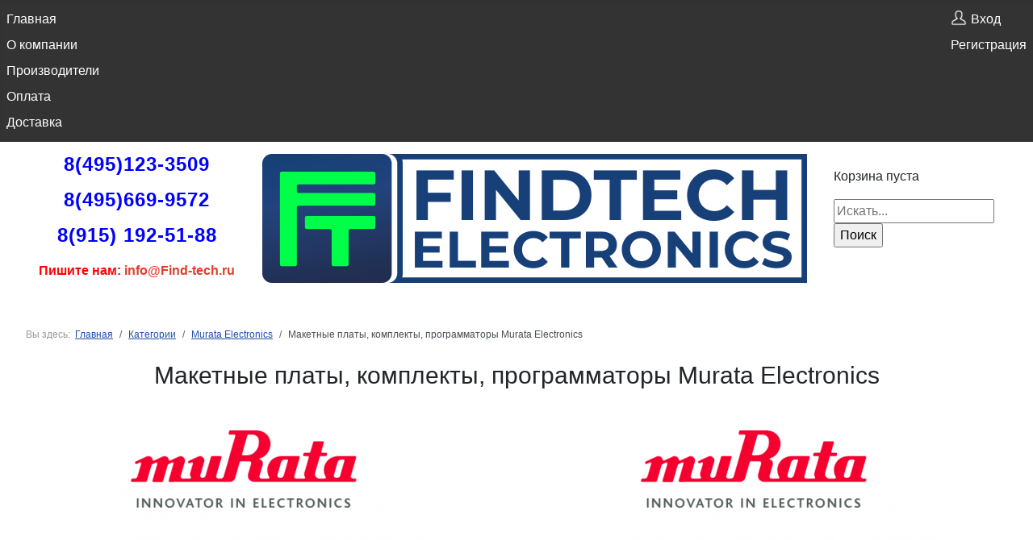

--- FILE ---
content_type: text/html; charset=utf-8
request_url: https://find-tech.ru/manufacturers/1603-maketnye-platy-komplekty-programmatory-murata-electronics
body_size: 6380
content:
<!DOCTYPE html>
<html lang="ru-ru" dir="ltr">

<head>
    <meta charset="utf-8">
	<meta name="keywords" content="Макетные платы, комплекты, программаторы Murata Electronics">
	<meta name="viewport" content="width=device-width, initial-scale=1">
	<meta name="description" content="Информация о продукции - Макетные платы, комплекты, программаторы Murata Electronics - Инновации Murata можно найти в широком спектре приложений от мобильных телефонов до бытовой техники, от автомобильных приложений до систем управления энергопотреблением и медицинских устройств.">
	<title>Макетные платы, комплекты, программаторы Murata Electronics</title>
	<link href="https://find-tech.ru/manufacturers/1568-murata-electronics/1603-maketnye-platy-komplekty-programmatory-murata-electronics" rel="canonical">
	<link href="/media/templates/site/find-tech/images/joomla-favicon.svg" rel="icon" type="image/svg+xml">
	<link href="/media/templates/site/find-tech/images/favicon.ico" rel="alternate icon" type="image/vnd.microsoft.icon">
	<link href="/media/system/images/joomla-favicon-pinned.svg" rel="mask-icon" color="#000">

    <link href="/media/system/css/joomla-fontawesome.min.css?9e7f07" rel="lazy-stylesheet"><noscript><link href="/media/system/css/joomla-fontawesome.min.css?9e7f07" rel="stylesheet"></noscript>
	<link href="/media/templates/site/find-tech/css/template.css?9e7f07" rel="stylesheet">
	<link href="/media/templates/site/find-tech/css/global/colors_standard.min.css?9e7f07" rel="stylesheet">
	<link href="/media/templates/site/find-tech/css/vendor/joomla-custom-elements/joomla-alert.min.css?0.4.1" rel="stylesheet">
	<link href="/components/com_virtuemart/assets/css/vm-bs5-common.css?vmver=b5b51654" rel="stylesheet">
	<link href="/components/com_virtuemart/assets/css/jquery.fancybox-1.3.4.css?vmver=b5b51654" rel="stylesheet">
	<style>:root {
		--hue: 214;
		--template-bg-light: #f0f4fb;
		--template-text-dark: #495057;
		--template-text-light: #ffffff;
		--template-link-color: var(--link-color);
		--template-special-color: #001B4C;
		
	}</style>

    <script src="/media/vendor/jquery/js/jquery.min.js?3.7.1"></script>
	<script src="/media/legacy/js/jquery-noconflict.min.js?504da4"></script>
	<script src="/media/mod_menu/js/menu.min.js?9e7f07" type="module"></script>
	<script type="application/json" class="joomla-script-options new">{"joomla.jtext":{"ERROR":"Ошибка","MESSAGE":"Сообщение","NOTICE":"Внимание","WARNING":"Предупреждение","JCLOSE":"Закрыть","JOK":"Ок","JOPEN":"Открыть"},"system.paths":{"root":"","rootFull":"https:\/\/find-tech.ru\/","base":"","baseFull":"https:\/\/find-tech.ru\/"},"csrf.token":"1f8d61a9560bd28a24b640492132516b"}</script>
	<script src="/media/system/js/core.min.js?2cb912"></script>
	<script src="/media/templates/site/find-tech/js/template.min.js?9e7f07" type="module"></script>
	<script src="/media/vendor/bootstrap/js/popover.min.js?5.3.3" type="module"></script>
	<script src="/media/system/js/messages.min.js?9a4811" type="module"></script>
	<script src="/components/com_virtuemart/assets/js/jquery-ui.min.js?vmver=1.13.2"></script>
	<script src="/components/com_virtuemart/assets/js/jquery.ui.autocomplete.html.js"></script>
	<script src="/components/com_virtuemart/assets/js/jquery.noconflict.js" async></script>
	<script src="/components/com_virtuemart/assets/js/vmsite.js?vmver=b5b51654"></script>
	<script src="/components/com_virtuemart/assets/js/fancybox/jquery.fancybox-1.3.4.2.pack.js?vmver=1.3.4.2"></script>
	<script src="/components/com_virtuemart/assets/js/vmprices.js?vmver=b5b51654"></script>
	<script src="/components/com_virtuemart/assets/js/dynupdate.js?vmver=b5b51654"></script>
	<script src="/modules/mod_virtuemart_cart/assets/js/update_cart.js?vmver=b5b51654"></script>
	<script>
    jQuery(document).ready(function($){
        $('#vm-orderby-select').change(function() {
            var orderbyUrl = $(this).val();
            window.location.href = orderbyUrl;
        });

        $('#vm-orderby-select').next('button').click(function(){
            window.location.href = "/manufacturers/1568-murata-electronics/1603-maketnye-platy-komplekty-programmatory-murata-electronics/dirDesc";
        });
    });
</script>
	<script type="application/ld+json">{"@context":"https://schema.org","@type":"BreadcrumbList","@id":"https://find-tech.ru/#/schema/BreadcrumbList/17","itemListElement":[{"@type":"ListItem","position":1,"item":{"@id":"https://find-tech.ru/","name":"Главная"}},{"@type":"ListItem","position":2,"item":{"@id":"https://find-tech.ru/manufacturers","name":"Категории"}},{"@type":"ListItem","position":3,"item":{"@id":"/manufacturers/1568-murata-electronics","name":"Murata Electronics"}},{"@type":"ListItem","position":4,"item":{"@id":"/manufacturers/1568-murata-electronics/1603-maketnye-platy-komplekty-programmatory-murata-electronics","name":"Макетные платы, комплекты, программаторы Murata Electronics"}}]}</script>
	<script>//<![CDATA[ 
if (typeof Virtuemart === "undefined"){
	var Virtuemart = {};}
var vmSiteurl = 'https://find-tech.ru/' ;
Virtuemart.vmSiteurl = vmSiteurl;
var vmLang = '&lang=ru';
Virtuemart.vmLang = vmLang; 
var vmLangTag = 'ru';
Virtuemart.vmLangTag = vmLangTag;
var Itemid = "";
Virtuemart.addtocart_popup = "1" ; 
var vmCartError = Virtuemart.vmCartError = "Ошибка обновления корзины";
var usefancy = true; //]]>
</script>

</head>

<body class="site com_virtuemart wrapper-static view-category no-layout no-task itemid-160">
    <header class="header container-header full-width">

        
                    <div class="grid-child container-below-top">
                <div class="moduletable ">
        <ul class="mod-menu mod-list nav ">
<li class="nav-item item-101 default"><a href="/" >Главная</a></li><li class="nav-item item-155"><a href="/o-kompanii" >О компании</a></li><li class="nav-item item-169"><a href="/manufacturers" >Производители</a></li><li class="nav-item item-154"><a href="/oplata" >Оплата</a></li><li class="nav-item item-157"><a href="/dostavka" >Доставка</a></li></ul>
</div>
<div class="moduletable ">
        <ul class="mod-menu mod-list nav user">
<li class="nav-item item-161"><a href="/moj-profil?layout=edit" ><img class="user-icon" src="/images/vhod.png" alt="" width="100" height="100" loading="lazy"><span class="image-title">Вход</span></a></li><li class="nav-item item-164"><a href="/registratsiya?layout=edit" >Регистрация</a></li></ul>
</div>

            </div>
        
        
            </header>

    <div class="site-grid">
                    <div class="container-banner full-width">
                <div class="moduletable telephones">
        <p style="text-align: center;"><span style="font-size: 18pt; color: #0000ff;"><strong><span style="letter-spacing: 1px;"><a style="color: #0000ff;" title="Позвонить 8-495-123-3509" href="tel:+74951233509">8(495)123-3509</a></span></strong></span></p>
<p style="text-align: center;"><span style="font-size: 18pt; color: #0000ff;"><strong><span style="letter-spacing: 1px;"><a style="color: #0000ff;" title="Позвонить 8-495-669-9572" href="tel:+74956699572">8(495)669-9572</a></span></strong></span></p>
<p style="text-align: center;"><span style="font-size: 18pt; color: #0000ff;"><strong><span style="letter-spacing: 1px;"><a style="color: #0000ff;" title="Позвонить 8-915-192-5188" href="tel:+79151925188">8(915) 192-51-88</a></span></strong></span></p>
<p style="text-align: center;"><span style="font-size: 12pt;"><strong><span style="color: #ff0000;">Пишите нам: <a href="mailto:info@Find-tech.ru"><span style="color: rgb(224, 62, 45);">info@Find-tech.ru</span></a></span></strong></span></p></div>
<div class="moduletable banner">
        <p><a href="/"><img src="/images/banners/logo_find-tech-ru.png" width="675" height="160" loading="lazy" data-path="local-images:/banners/logo_find-tech-ru.png"></a></p></div>

<div id="mod-custom123" class="mod-custom custom">
    <p>
<!-- Virtuemart 2 Ajax Card -->
<div class="vmCartModule " id="vmCartModule">

	<div class="total" style="float: right;">
			</div>

<div class="total_products">Корзина пуста</div>
<div class="show_cart">
	</div>
<div style="clear:both;"></div>
<div class="payments-signin-button" ></div><noscript>
Пожалуйста, подождите</noscript>
</div>

</p>
<p><!--BEGIN Search Box -->
<form action="/manufacturers/results,1-24?search=true" method="get">
<div class="search">
	<input name="keyword" id="mod_virtuemart_search" maxlength="20" placeholder="Искать..." class="inputbox" type="text" size="20" /><br /><input type="submit" value="Поиск" class="button" onclick="this.form.keyword.focus();"/></div>
</form>

<!-- End Search Box --></p></div>

            </div>
        
        
        
        
        <div class="grid-child container-component">
            <nav class="mod-breadcrumbs__wrapper" aria-label="Breadcrumbs">
    <ol class="mod-breadcrumbs breadcrumb px-3 py-2">
                    <li class="mod-breadcrumbs__here float-start">
                Вы здесь: &#160;
            </li>
        
        <li class="mod-breadcrumbs__item breadcrumb-item"><a href="/" class="pathway"><span>Главная</span></a></li><li class="mod-breadcrumbs__item breadcrumb-item"><a href="/manufacturers" class="pathway"><span>Категории</span></a></li><li class="mod-breadcrumbs__item breadcrumb-item"><a href="/manufacturers/1568-murata-electronics" class="pathway"><span>Murata Electronics</span></a></li><li class="mod-breadcrumbs__item breadcrumb-item active"><span>Макетные платы, комплекты, программаторы Murata Electronics</span></li>    </ol>
    </nav>

            
            <div id="system-message-container" aria-live="polite"></div>

            <main>
                <div class="category-view mb-4">
	
			<h1 class="vm-category-title fw-normal text-center mb-3">Макетные платы, комплекты, программаторы Murata Electronics</h1>
	
			
	<div class="vm-category-subcategories mb-3 mb-xl-5">
		<div class="row gy-4 justify-content-center">
											<div class="vm-subcategory col-6 col-md-4 col-lg-3 col-xl-4 text-center">
					<a href="/manufacturers/1568-murata-electronics/1603-maketnye-platy-komplekty-programmatory-murata-electronics/1605-komplekty-dlya-ocenki-i-razrabotki-rf-platy-electronics" title="Комплекты для оценки и разработки RF, платы Electronics">
						<img  class="browseCategoryImage img-fluid mb-3"  width="440"  height="198"  loading="lazy"  src="/images/category/MurataElectronics.png"  alt="MurataElectronics.png"  />						<h2 class="vm-subcategory-title fw-normal pt-2 border-top">Комплекты для оценки и разработки RF, платы Electronics</h2>
					</a>
				</div>
											<div class="vm-subcategory col-6 col-md-4 col-lg-3 col-xl-4 text-center">
					<a href="/manufacturers/1568-murata-electronics/1603-maketnye-platy-komplekty-programmatory-murata-electronics/1604-ocenochnye-platy-datchiki-electronics" title="Оценочные платы-датчики Electronics">
						<img  class="browseCategoryImage img-fluid mb-3"  width="440"  height="198"  loading="lazy"  src="/images/category/MurataElectronics.png"  alt="MurataElectronics.png"  />						<h2 class="vm-subcategory-title fw-normal pt-2 border-top">Оценочные платы-датчики Electronics</h2>
					</a>
				</div>
					</div>
	</div>
	
			<div class="browse-view">
			
							<div class="orderby-displaynumber pt-2 pb-3 mb-4 border-top border-bottom">
					<div class="vm-order-list row gy-2 align-items-end">
						<div class="col-6 col-md-4 col-lg-3">
							<label class="form-label mb-1" for="vm-orderby-select">
	Сортировать по</label>

<div class="input-group flex-nowrap">
	<select class="form-select mw-100" id="vm-orderby-select">
													<option value="/manufacturers/1568-murata-electronics/1603-maketnye-platy-komplekty-programmatory-murata-electronics/by,product_name" >Название товара</option>
																<option value="/manufacturers/1568-murata-electronics/1603-maketnye-platy-komplekty-programmatory-murata-electronics/by,product_sku" >Артикул</option>
						</select>

	<button class="btn btn-link text-dark py-0" type="button" title="DESC" data-bs-toggle="tooltip">
		<svg xmlns="http://www.w3.org/2000/svg" width="18" height="18" fill="currentColor" class="bi bi-sort-up" viewBox="0 0 16 16">
<path d="M3.5 12.5a.5.5 0 0 1-1 0V3.707L1.354 4.854a.5.5 0 1 1-.708-.708l2-1.999.007-.007a.5.5 0 0 1 .7.006l2 2a.5.5 0 1 1-.707.708L3.5 3.707zm3.5-9a.5.5 0 0 1 .5-.5h7a.5.5 0 0 1 0 1h-7a.5.5 0 0 1-.5-.5M7.5 6a.5.5 0 0 0 0 1h5a.5.5 0 0 0 0-1zm0 3a.5.5 0 0 0 0 1h3a.5.5 0 0 0 0-1zm0 3a.5.5 0 0 0 0 1h1a.5.5 0 0 0 0-1z"/>
</svg>	</button>
</div>						</div>
						<div class="col-6 col-md-4 col-lg-3">
													</div>
						<div class="col-md-4 col-lg-2 ms-auto display-number text-md-end">
							<label for="limit" class="form-label mb-1">
Записи не найдены.</label>
							<select id="limit" name="limit" class="form-select w-auto ms-md-auto" size="1" onchange="window.top.location.href=this.options[this.selectedIndex].value">
	<option value="/manufacturers/1568-murata-electronics/1603-maketnye-platy-komplekty-programmatory-murata-electronics/results,1-15">15</option>
	<option value="/manufacturers/1568-murata-electronics/1603-maketnye-platy-komplekty-programmatory-murata-electronics" selected="selected">24</option>
	<option value="/manufacturers/1568-murata-electronics/1603-maketnye-platy-komplekty-programmatory-murata-electronics/results,1-30">30</option>
	<option value="/manufacturers/1568-murata-electronics/1603-maketnye-platy-komplekty-programmatory-murata-electronics/results,1-60">60</option>
	<option value="/manufacturers/1568-murata-electronics/1603-maketnye-platy-komplekty-programmatory-murata-electronics/results,1-150">150</option>
</select>
						</div>
					</div>
				</div>

							
							
				
		<div class="vm-product-grid container my-5">
			<div class="row gy-4 g-xxl-5">
							</div>
		</div>
			<div class="vm-product-grid container my-5">
			<div class="row gy-4 g-xxl-5">
							</div>
		</div>
	
									</div>
	
						<div class="vm-category-description text-center mb-3 mb-xl-5">
				<p>Макетные платы, комплекты, программаторы Murata Electronics</p>
<p>Murata является мировым лидером в разработке, производстве и поставке передовых электронных материалов, передовых электронных компонентов и многофункциональных модулей высокой плотности. Инновации Murata можно найти в широком спектре приложений от мобильных телефонов до бытовой техники, от автомобильных приложений до систем управления энергопотреблением и медицинских устройств.</p>
<h1><strong>Find Tech Electronics</strong></h1>
<p><em>Компания занимается поставками импортных электронных компонентов.</em></p>
<p><em>Мы работаем со всеми американскими и европейскими каталогами, стоковыми дистрибьюторами.</em></p>
<p><em> - Многолетнее сотрудничество с многими производителями, позволяет нам получать для вас низкие цены.</em></p>
<p><em> - Услуги логистики и возможность быстрой поставки в Россию, от 2-3 дней.</em></p>
<p><em> - Гарантийные обязательства. Мы работаем только с официальными поставщиками и обеспечиваем заводскую гарантию производителя на весь товар.</em></p>
<p><em> - Поставка электронных компонентов более чем от 1200 ведущих поставщиков. Это означает, что наши клиенты могут быть уверены в том, что заказываемые ими продукты являются подлинными и отправляются непосредственно от производителя.</em></p>
<p> </p>			</div>
		
			
</div><script   id="ready.vmprices-js" type="text/javascript" >//<![CDATA[ 
jQuery(document).ready(function($) {

		Virtuemart.product($("form.product"));
}); //]]>
</script><script   id="updDynamicListeners-js" type="text/javascript" >//<![CDATA[ 
jQuery(document).ready(function() { // GALT: Start listening for dynamic content update.
	// If template is aware of dynamic update and provided a variable let's
	// set-up the event listeners.
	if (typeof Virtuemart.containerSelector === 'undefined') { Virtuemart.containerSelector = '.category-view'; }
	if (typeof Virtuemart.container === 'undefined') { Virtuemart.container = jQuery(Virtuemart.containerSelector); }
	if (Virtuemart.container){
		Virtuemart.updateDynamicUpdateListeners();
	}
	
}); //]]>
</script><script   id="popups-js" type="text/javascript" >//<![CDATA[ 
jQuery(document).ready(function($) {
		
		$('a.ask-a-question, a.printModal, a.recommened-to-friend, a.manuModal').click(function(event){
		  event.preventDefault();
		  $.fancybox({
			href: $(this).attr('href'),
			type: 'iframe',
			height: 550
			});
		  });
		
	}); //]]>
</script>
            </main>
            
        </div>

        
        
            </div>

            <footer class="container-footer footer full-width">
            <!-- <div class="grid-child"> -->
                <div class="moduletable grid-child">
        <p><div class="moduletable ">
            <h3 >О компании</h3>        <ul class="mod-menu mod-list nav ">
<li class="nav-item item-158"><a href="/adres-i-kontakty" >Адрес и контакты</a></li><li class="nav-item item-167"><a href="/o-kompanii" >О компании</a></li><li class="nav-item item-168"><a href="/novosti" >Новости</a></li></ul>
</div>
</p>
<p><div class="moduletable ">
            <h3 >Для покупателей</h3>        <ul class="mod-menu mod-list nav ">
<li class="nav-item item-170"><a href="/kak-zakazat" >Как заказать</a></li><li class="nav-item item-171"><a href="/oplata" >Оплата</a></li><li class="nav-item item-172"><a href="/dostavka" >Доставка</a></li></ul>
</div>
</p>
<p><div class="moduletable telephones">
            <h3 >Адрес и контакты</h3>        <p>Химки, ул. Рабочая 2А, корп.25, БП "Генерал"<br>Москва, ул. Бажова, д.5</p>
<p><div class="moduletable telephones">
        <p style="text-align: center;"><span style="font-size: 18pt; color: #0000ff;"><strong><span style="letter-spacing: 1px;"><a style="color: #0000ff;" title="Позвонить 8-495-123-3509" href="tel:+74951233509">8(495)123-3509</a></span></strong></span></p>
<p style="text-align: center;"><span style="font-size: 18pt; color: #0000ff;"><strong><span style="letter-spacing: 1px;"><a style="color: #0000ff;" title="Позвонить 8-495-669-9572" href="tel:+74956699572">8(495)669-9572</a></span></strong></span></p>
<p style="text-align: center;"><span style="font-size: 18pt; color: #0000ff;"><strong><span style="letter-spacing: 1px;"><a style="color: #0000ff;" title="Позвонить 8-915-192-5188" href="tel:+79151925188">8(915) 192-51-88</a></span></strong></span></p>
<p style="text-align: center;"><span style="font-size: 12pt;"><strong><span style="color: #ff0000;">Пишите нам: <a href="mailto:info@Find-tech.ru"><span style="color: rgb(224, 62, 45);">info@Find-tech.ru</span></a></span></strong></span></p></div>
</p></div>
</p></div>

<div id="mod-custom132" class="mod-custom custom">
    <p style="text-align: center;">© <strong>Find Tech Electronics</strong></p>
<p style="text-align: center;"><span style="color: #999; font-size: 9px;"> <a style="color: #999; text-decoration: none; font-size: 9px;" title="Find Tech Electronics | Импортные электронные компоненты" href="http://find-tech-new.lvh.me/" target="_blank" rel="noopener">Find Tech Electronics | Импортные электронные компоненты</a> </span></p></div>

<div id="mod-custom134" class="mod-custom custom">
    <!-- Yandex.Metrika counter -->
<script type="text/javascript" >
   (function(m,e,t,r,i,k,a){m[i]=m[i]||function(){(m[i].a=m[i].a||[]).push(arguments)};
   m[i].l=1*new Date();
   for (var j = 0; j < document.scripts.length; j++) {if (document.scripts[j].src === r) { return; }}
   k=e.createElement(t),a=e.getElementsByTagName(t)[0],k.async=1,k.src=r,a.parentNode.insertBefore(k,a)})
   (window, document, "script", "https://mc.yandex.ru/metrika/tag.js", "ym");

   ym(70867003, "init", {
        clickmap:true,
        trackLinks:true,
        accurateTrackBounce:true,
        webvisor:true,
        ecommerce:"dataLayer"
   });
</script>
<noscript><div><img src="https://mc.yandex.ru/watch/70867003" style="position:absolute; left:-9999px;" alt="" /></div></noscript>
<!-- /Yandex.Metrika counter --></div>

<div id="mod-custom135" class="mod-custom custom">
    <script src="//code.jivo.ru/widget/XaVNvI7UZh" async></script></div>

            <!-- </div> -->
        </footer>
    
    
    
</body>

</html>
